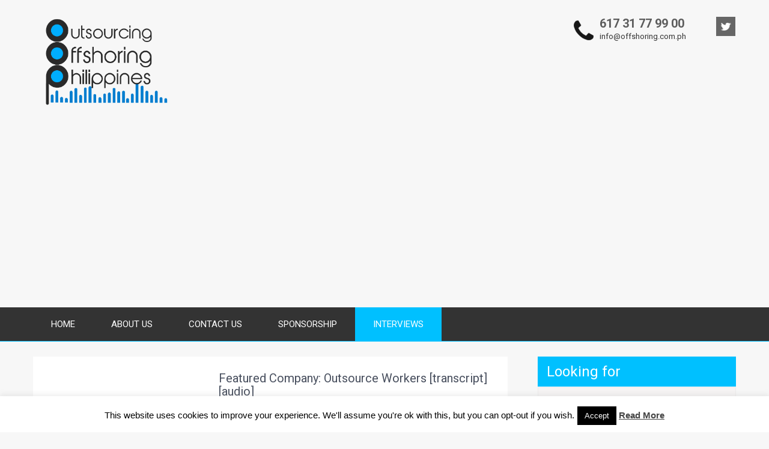

--- FILE ---
content_type: text/html; charset=UTF-8
request_url: https://offshoring.com.ph/interviews/page/9/
body_size: 14766
content:
<!DOCTYPE html>
<html lang="en-US">
<head>
<meta charset="UTF-8">
<meta name="viewport" content="width=device-width, initial-scale=1">
<link rel="profile" href="https://gmpg.org/xfn/11">
<link rel="pingback" href="https://offshoring.com.ph/xmlrpc.php">
<meta name='robots' content='index, follow, max-image-preview:large, max-snippet:-1, max-video-preview:-1' />
	<style>img:is([sizes="auto" i], [sizes^="auto," i]) { contain-intrinsic-size: 3000px 1500px }</style>
	
	<!-- This site is optimized with the Yoast SEO plugin v25.2 - https://yoast.com/wordpress/plugins/seo/ -->
	<title>INTERVIEWS | Page 9 of 11 | Outsourcing and Offshoring Philippines</title>
	<link rel="canonical" href="https://offshoring.com.ph/interviews/page/9/" />
	<link rel="prev" href="https://offshoring.com.ph/interviews/page/8/" />
	<link rel="next" href="https://offshoring.com.ph/interviews/page/10/" />
	<meta property="og:locale" content="en_US" />
	<meta property="og:type" content="article" />
	<meta property="og:title" content="INTERVIEWS | Page 9 of 11 | Outsourcing and Offshoring Philippines" />
	<meta property="og:url" content="https://offshoring.com.ph/interviews/" />
	<meta property="og:site_name" content="Outsourcing and Offshoring Philippines" />
	<meta name="twitter:card" content="summary_large_image" />
	<script type="application/ld+json" class="yoast-schema-graph">{"@context":"https://schema.org","@graph":[{"@type":["WebPage","CollectionPage"],"@id":"https://offshoring.com.ph/interviews/","url":"https://offshoring.com.ph/interviews/page/9/","name":"INTERVIEWS | Page 9 of 11 | Outsourcing and Offshoring Philippines","isPartOf":{"@id":"https://offshoring.com.ph/#website"},"datePublished":"2016-11-29T07:12:03+00:00","breadcrumb":{"@id":"https://offshoring.com.ph/interviews/page/9/#breadcrumb"},"inLanguage":"en-US"},{"@type":"BreadcrumbList","@id":"https://offshoring.com.ph/interviews/page/9/#breadcrumb","itemListElement":[{"@type":"ListItem","position":1,"name":"Home","item":"https://offshoring.com.ph/"},{"@type":"ListItem","position":2,"name":"INTERVIEWS"}]},{"@type":"WebSite","@id":"https://offshoring.com.ph/#website","url":"https://offshoring.com.ph/","name":"Outsourcing and Offshoring Philippines","description":"","publisher":{"@id":"https://offshoring.com.ph/#organization"},"potentialAction":[{"@type":"SearchAction","target":{"@type":"EntryPoint","urlTemplate":"https://offshoring.com.ph/?s={search_term_string}"},"query-input":{"@type":"PropertyValueSpecification","valueRequired":true,"valueName":"search_term_string"}}],"inLanguage":"en-US"},{"@type":"Organization","@id":"https://offshoring.com.ph/#organization","name":"Vertical Internet Media","url":"https://offshoring.com.ph/","logo":{"@type":"ImageObject","inLanguage":"en-US","@id":"https://offshoring.com.ph/#/schema/logo/image/","url":"https://offshoring.com.ph/wp-content/uploads/2016/11/VIM-Logo.jpg","contentUrl":"https://offshoring.com.ph/wp-content/uploads/2016/11/VIM-Logo.jpg","width":1592,"height":1572,"caption":"Vertical Internet Media"},"image":{"@id":"https://offshoring.com.ph/#/schema/logo/image/"}}]}</script>
	<!-- / Yoast SEO plugin. -->


<link rel='dns-prefetch' href='//platform-api.sharethis.com' />
<link rel='dns-prefetch' href='//fonts.googleapis.com' />
<link rel="alternate" type="application/rss+xml" title="Outsourcing and Offshoring Philippines &raquo; Feed" href="https://offshoring.com.ph/feed/" />
<link rel="alternate" type="application/rss+xml" title="Outsourcing and Offshoring Philippines &raquo; Comments Feed" href="https://offshoring.com.ph/comments/feed/" />
<script type="text/javascript">
/* <![CDATA[ */
window._wpemojiSettings = {"baseUrl":"https:\/\/s.w.org\/images\/core\/emoji\/16.0.1\/72x72\/","ext":".png","svgUrl":"https:\/\/s.w.org\/images\/core\/emoji\/16.0.1\/svg\/","svgExt":".svg","source":{"concatemoji":"https:\/\/offshoring.com.ph\/wp-includes\/js\/wp-emoji-release.min.js?ver=6.8.3"}};
/*! This file is auto-generated */
!function(s,n){var o,i,e;function c(e){try{var t={supportTests:e,timestamp:(new Date).valueOf()};sessionStorage.setItem(o,JSON.stringify(t))}catch(e){}}function p(e,t,n){e.clearRect(0,0,e.canvas.width,e.canvas.height),e.fillText(t,0,0);var t=new Uint32Array(e.getImageData(0,0,e.canvas.width,e.canvas.height).data),a=(e.clearRect(0,0,e.canvas.width,e.canvas.height),e.fillText(n,0,0),new Uint32Array(e.getImageData(0,0,e.canvas.width,e.canvas.height).data));return t.every(function(e,t){return e===a[t]})}function u(e,t){e.clearRect(0,0,e.canvas.width,e.canvas.height),e.fillText(t,0,0);for(var n=e.getImageData(16,16,1,1),a=0;a<n.data.length;a++)if(0!==n.data[a])return!1;return!0}function f(e,t,n,a){switch(t){case"flag":return n(e,"\ud83c\udff3\ufe0f\u200d\u26a7\ufe0f","\ud83c\udff3\ufe0f\u200b\u26a7\ufe0f")?!1:!n(e,"\ud83c\udde8\ud83c\uddf6","\ud83c\udde8\u200b\ud83c\uddf6")&&!n(e,"\ud83c\udff4\udb40\udc67\udb40\udc62\udb40\udc65\udb40\udc6e\udb40\udc67\udb40\udc7f","\ud83c\udff4\u200b\udb40\udc67\u200b\udb40\udc62\u200b\udb40\udc65\u200b\udb40\udc6e\u200b\udb40\udc67\u200b\udb40\udc7f");case"emoji":return!a(e,"\ud83e\udedf")}return!1}function g(e,t,n,a){var r="undefined"!=typeof WorkerGlobalScope&&self instanceof WorkerGlobalScope?new OffscreenCanvas(300,150):s.createElement("canvas"),o=r.getContext("2d",{willReadFrequently:!0}),i=(o.textBaseline="top",o.font="600 32px Arial",{});return e.forEach(function(e){i[e]=t(o,e,n,a)}),i}function t(e){var t=s.createElement("script");t.src=e,t.defer=!0,s.head.appendChild(t)}"undefined"!=typeof Promise&&(o="wpEmojiSettingsSupports",i=["flag","emoji"],n.supports={everything:!0,everythingExceptFlag:!0},e=new Promise(function(e){s.addEventListener("DOMContentLoaded",e,{once:!0})}),new Promise(function(t){var n=function(){try{var e=JSON.parse(sessionStorage.getItem(o));if("object"==typeof e&&"number"==typeof e.timestamp&&(new Date).valueOf()<e.timestamp+604800&&"object"==typeof e.supportTests)return e.supportTests}catch(e){}return null}();if(!n){if("undefined"!=typeof Worker&&"undefined"!=typeof OffscreenCanvas&&"undefined"!=typeof URL&&URL.createObjectURL&&"undefined"!=typeof Blob)try{var e="postMessage("+g.toString()+"("+[JSON.stringify(i),f.toString(),p.toString(),u.toString()].join(",")+"));",a=new Blob([e],{type:"text/javascript"}),r=new Worker(URL.createObjectURL(a),{name:"wpTestEmojiSupports"});return void(r.onmessage=function(e){c(n=e.data),r.terminate(),t(n)})}catch(e){}c(n=g(i,f,p,u))}t(n)}).then(function(e){for(var t in e)n.supports[t]=e[t],n.supports.everything=n.supports.everything&&n.supports[t],"flag"!==t&&(n.supports.everythingExceptFlag=n.supports.everythingExceptFlag&&n.supports[t]);n.supports.everythingExceptFlag=n.supports.everythingExceptFlag&&!n.supports.flag,n.DOMReady=!1,n.readyCallback=function(){n.DOMReady=!0}}).then(function(){return e}).then(function(){var e;n.supports.everything||(n.readyCallback(),(e=n.source||{}).concatemoji?t(e.concatemoji):e.wpemoji&&e.twemoji&&(t(e.twemoji),t(e.wpemoji)))}))}((window,document),window._wpemojiSettings);
/* ]]> */
</script>
<!-- offshoring.com.ph is managing ads with Advanced Ads 2.0.9 – https://wpadvancedads.com/ --><script id="offsh-ready">
			window.advanced_ads_ready=function(e,a){a=a||"complete";var d=function(e){return"interactive"===a?"loading"!==e:"complete"===e};d(document.readyState)?e():document.addEventListener("readystatechange",(function(a){d(a.target.readyState)&&e()}),{once:"interactive"===a})},window.advanced_ads_ready_queue=window.advanced_ads_ready_queue||[];		</script>
		<link rel='stylesheet' id='fttb-style-css' href='https://offshoring.com.ph/wp-content/plugins/float-to-top-button/css/float-to-top-button.min.css?ver=2.3.6' type='text/css' media='all' />
<link rel='stylesheet' id='premium-addons-css' href='https://offshoring.com.ph/wp-content/plugins/premium-addons-for-elementor/assets/frontend/min-css/premium-addons.min.css?ver=4.11.13' type='text/css' media='all' />
<style id='wp-emoji-styles-inline-css' type='text/css'>

	img.wp-smiley, img.emoji {
		display: inline !important;
		border: none !important;
		box-shadow: none !important;
		height: 1em !important;
		width: 1em !important;
		margin: 0 0.07em !important;
		vertical-align: -0.1em !important;
		background: none !important;
		padding: 0 !important;
	}
</style>
<link rel='stylesheet' id='contact-form-7-css' href='https://offshoring.com.ph/wp-content/plugins/contact-form-7/includes/css/styles.css?ver=6.0.6' type='text/css' media='all' />
<link rel='stylesheet' id='cookie-law-info-css' href='https://offshoring.com.ph/wp-content/plugins/cookie-law-info/legacy/public/css/cookie-law-info-public.css?ver=3.2.10' type='text/css' media='all' />
<link rel='stylesheet' id='cookie-law-info-gdpr-css' href='https://offshoring.com.ph/wp-content/plugins/cookie-law-info/legacy/public/css/cookie-law-info-gdpr.css?ver=3.2.10' type='text/css' media='all' />
<link rel='stylesheet' id='skt-strong-font-css' href='//fonts.googleapis.com/css?family=Roboto%3A300%2C400%2C600%2C700%2C800%2C900&#038;ver=6.8.3' type='text/css' media='all' />
<link rel='stylesheet' id='skt-strong-basic-style-css' href='https://offshoring.com.ph/wp-content/themes/skt-strong/style.css?ver=6.8.3' type='text/css' media='all' />
<link rel='stylesheet' id='nivo-slider-css' href='https://offshoring.com.ph/wp-content/themes/skt-strong/css/nivo-slider.css?ver=6.8.3' type='text/css' media='all' />
<link rel='stylesheet' id='skt-strong-main-style-css' href='https://offshoring.com.ph/wp-content/themes/skt-strong/css/responsive.css?ver=6.8.3' type='text/css' media='all' />
<link rel='stylesheet' id='skt-strong-base-style-css' href='https://offshoring.com.ph/wp-content/themes/skt-strong/css/style_base.css?ver=6.8.3' type='text/css' media='all' />
<link rel='stylesheet' id='elementor-frontend-css' href='https://offshoring.com.ph/wp-content/plugins/elementor/assets/css/frontend.min.css?ver=3.29.2' type='text/css' media='all' />
<link rel='stylesheet' id='eael-general-css' href='https://offshoring.com.ph/wp-content/plugins/essential-addons-for-elementor-lite/assets/front-end/css/view/general.min.css?ver=6.1.18' type='text/css' media='all' />
<script type="text/javascript" src="https://offshoring.com.ph/wp-includes/js/jquery/jquery.min.js?ver=3.7.1" id="jquery-core-js"></script>
<script type="text/javascript" src="https://offshoring.com.ph/wp-includes/js/jquery/jquery-migrate.min.js?ver=3.4.1" id="jquery-migrate-js"></script>
<script type="text/javascript" id="cookie-law-info-js-extra">
/* <![CDATA[ */
var Cli_Data = {"nn_cookie_ids":[],"cookielist":[],"non_necessary_cookies":[],"ccpaEnabled":"","ccpaRegionBased":"","ccpaBarEnabled":"","strictlyEnabled":["necessary","obligatoire"],"ccpaType":"gdpr","js_blocking":"","custom_integration":"","triggerDomRefresh":"","secure_cookies":""};
var cli_cookiebar_settings = {"animate_speed_hide":"500","animate_speed_show":"500","background":"#fff","border":"#444","border_on":"","button_1_button_colour":"#000","button_1_button_hover":"#000000","button_1_link_colour":"#fff","button_1_as_button":"1","button_1_new_win":"","button_2_button_colour":"#333","button_2_button_hover":"#292929","button_2_link_colour":"#444","button_2_as_button":"","button_2_hidebar":"1","button_3_button_colour":"#000","button_3_button_hover":"#000000","button_3_link_colour":"#fff","button_3_as_button":"1","button_3_new_win":"","button_4_button_colour":"#000","button_4_button_hover":"#000000","button_4_link_colour":"#fff","button_4_as_button":"1","button_7_button_colour":"#61a229","button_7_button_hover":"#4e8221","button_7_link_colour":"#fff","button_7_as_button":"1","button_7_new_win":"","font_family":"inherit","header_fix":"","notify_animate_hide":"1","notify_animate_show":"","notify_div_id":"#cookie-law-info-bar","notify_position_horizontal":"right","notify_position_vertical":"bottom","scroll_close":"","scroll_close_reload":"","accept_close_reload":"","reject_close_reload":"","showagain_tab":"1","showagain_background":"#fff","showagain_border":"#000","showagain_div_id":"#cookie-law-info-again","showagain_x_position":"100px","text":"#000","show_once_yn":"","show_once":"10000","logging_on":"","as_popup":"","popup_overlay":"1","bar_heading_text":"","cookie_bar_as":"banner","popup_showagain_position":"bottom-right","widget_position":"left"};
var log_object = {"ajax_url":"https:\/\/offshoring.com.ph\/wp-admin\/admin-ajax.php"};
/* ]]> */
</script>
<script type="text/javascript" src="https://offshoring.com.ph/wp-content/plugins/cookie-law-info/legacy/public/js/cookie-law-info-public.js?ver=3.2.10" id="cookie-law-info-js"></script>
<script type="text/javascript" src="https://offshoring.com.ph/wp-content/themes/skt-strong/js/jquery.nivo.slider.js?ver=6.8.3" id="jquery-nivo-js"></script>
<script type="text/javascript" src="https://offshoring.com.ph/wp-content/themes/skt-strong/js/custom.js?ver=6.8.3" id="skt-strong-custom-js-js"></script>
<script type="text/javascript" src="//platform-api.sharethis.com/js/sharethis.js#source=googleanalytics-wordpress#product=ga&amp;property=589d289d8c11380011ea8af8" id="googleanalytics-platform-sharethis-js"></script>
<link rel="https://api.w.org/" href="https://offshoring.com.ph/wp-json/" /><link rel="EditURI" type="application/rsd+xml" title="RSD" href="https://offshoring.com.ph/xmlrpc.php?rsd" />
<meta name="generator" content="WordPress 6.8.3" />
        	<style type="text/css"> 
					
					a, .blog_lists h2 a:hover,
					#sidebar ul li a:hover,
					.threebox:hover h3,
					.cols-3 ul li a:hover, .cols-3 ul li.current_page_item a,					
					.phone-no strong,					
					.left a:hover,
					.blog_lists h4 a:hover,
					.recent-post h6 a:hover,
					.postmeta a:hover,
					.recent-post .morebtn,
					.logo h1 span,
					.cols-3 .phone-no p span
					{ color:#00c0ff;}
					 
					
					.pagination .nav-links span.current, .pagination .nav-links a:hover,
					#commentform input#submit:hover,
					.slide_info .slide_more:hover,							
					.nivo-controlNav a.active,				
					h3.widget-title,	
					.nivo-directionNav a:hover,			
					.wpcf7 input[type='submit'],					
					.social-icons a:hover,
					a.ReadMore:hover,
					.threebox.box1 a.ReadMore:hover,
					input.search-submit,
					.sitenav ul li a:hover, .sitenav ul li.current_page_item a, .sitenav ul li.menu-item-has-children.hover, .sitenav ul li.current-menu-parent a.parent,
					.sitenav ul li ul,
					.header-social-icons a:hover,
					.threebox.box2
					{ background-color:#00c0ff !important;}					
					
						
					#menubar,
					h2.section-title::after,
					h2.section-title
					{ border-color:#00c0ff;}
					
			</style> 
<meta name="generator" content="Elementor 3.29.2; features: additional_custom_breakpoints, e_local_google_fonts; settings: css_print_method-external, google_font-enabled, font_display-auto">

<!-- Facebook Pixel Code -->
<script type='text/javascript'>
!function(f,b,e,v,n,t,s){if(f.fbq)return;n=f.fbq=function(){n.callMethod?
n.callMethod.apply(n,arguments):n.queue.push(arguments)};if(!f._fbq)f._fbq=n;
n.push=n;n.loaded=!0;n.version='2.0';n.queue=[];t=b.createElement(e);t.async=!0;
t.src=v;s=b.getElementsByTagName(e)[0];s.parentNode.insertBefore(t,s)}(window,
document,'script','https://connect.facebook.net/en_US/fbevents.js');
</script>
<!-- End Facebook Pixel Code -->
<script type='text/javascript'>
  fbq('init', '514832549043745', {}, {
    "agent": "wordpress-6.8.3-3.0.5"
});
</script><script type='text/javascript'>
  fbq('track', 'PageView', []);
</script>
<!-- Facebook Pixel Code -->
<noscript>
<img height="1" width="1" style="display:none" alt="fbpx"
src="https://www.facebook.com/tr?id=514832549043745&ev=PageView&noscript=1" />
</noscript>
<!-- End Facebook Pixel Code -->

<!-- Dynamic Widgets by QURL loaded - http://www.dynamic-widgets.com //-->
<script>
(function() {
	(function (i, s, o, g, r, a, m) {
		i['GoogleAnalyticsObject'] = r;
		i[r] = i[r] || function () {
				(i[r].q = i[r].q || []).push(arguments)
			}, i[r].l = 1 * new Date();
		a = s.createElement(o),
			m = s.getElementsByTagName(o)[0];
		a.async = 1;
		a.src = g;
		m.parentNode.insertBefore(a, m)
	})(window, document, 'script', 'https://google-analytics.com/analytics.js', 'ga');

	ga('create', 'UA-67610619-4', 'auto');
			ga('send', 'pageview');
	})();
</script>
			<style>
				.e-con.e-parent:nth-of-type(n+4):not(.e-lazyloaded):not(.e-no-lazyload),
				.e-con.e-parent:nth-of-type(n+4):not(.e-lazyloaded):not(.e-no-lazyload) * {
					background-image: none !important;
				}
				@media screen and (max-height: 1024px) {
					.e-con.e-parent:nth-of-type(n+3):not(.e-lazyloaded):not(.e-no-lazyload),
					.e-con.e-parent:nth-of-type(n+3):not(.e-lazyloaded):not(.e-no-lazyload) * {
						background-image: none !important;
					}
				}
				@media screen and (max-height: 640px) {
					.e-con.e-parent:nth-of-type(n+2):not(.e-lazyloaded):not(.e-no-lazyload),
					.e-con.e-parent:nth-of-type(n+2):not(.e-lazyloaded):not(.e-no-lazyload) * {
						background-image: none !important;
					}
				}
			</style>
				<style type="text/css">
		
	</style>
	<script data-ad-client="ca-pub-2177134716090648" async src="https://pagead2.googlesyndication.com/pagead/js/adsbygoogle.js"></script>

</head>
<body class="blog paged wp-custom-logo paged-9 wp-theme-skt-strong elementor-default elementor-kit-1387 aa-prefix-offsh-">
<div class="header">
  <div class="container">
   <div class="logo">  
      <a href="https://offshoring.com.ph/" class="custom-logo-link" rel="home"><img width="1462" height="954" src="https://offshoring.com.ph/wp-content/uploads/2017/07/offshoring-philippines-logo-image.png" class="custom-logo" alt="offshoring-philippines-logo-image" decoding="async" srcset="https://offshoring.com.ph/wp-content/uploads/2017/07/offshoring-philippines-logo-image.png 1462w, https://offshoring.com.ph/wp-content/uploads/2017/07/offshoring-philippines-logo-image-300x196.png 300w, https://offshoring.com.ph/wp-content/uploads/2017/07/offshoring-philippines-logo-image-768x501.png 768w, https://offshoring.com.ph/wp-content/uploads/2017/07/offshoring-philippines-logo-image-1024x668.png 1024w, https://offshoring.com.ph/wp-content/uploads/2017/07/offshoring-philippines-logo-image-153x100.png 153w" sizes="(max-width: 1462px) 100vw, 1462px" /></a>   
      <a href="https://offshoring.com.ph/">
		<h1>Outsourcing and Offshoring Philippines</h1>
        <p></p>      
      </a>    
   </div><!-- logo -->
    
    
<div class="widget-right">
  
	
    
         
          <div class="hdrinfo">
          <div class="hdrinfo-left"><img style="margin:0 5px -1px 0;" src="https://offshoring.com.ph/wp-content/themes/skt-strong/images/icon-phone.png" alt="" /></div> 
          <div class="hdrinfo-right"><strong>617 31 77 99 00</strong>
                       <a href="/cdn-cgi/l/email-protection#0c65626a634c636a6a7f64637e65626b226f6361227c64">
			    <span class="__cf_email__" data-cfemail="96fff8f0f9d6f9f0f0e5fef9e4fff8f1b8f5f9fbb8e6fe">[email&#160;protected]</span>             </a>	
		   
          </div>
          <div class="clear"></div>
          </div>
          
                    
       <div class="header-social-icons">        
		       
        
                <a title="twitter" class="tw" target="_blank" href="https://twitter.com/offshoringph"></a>
             
        
                
        
                           
      </div> 
            
      <div class="clear"></div>           
    	
</div><!--.widget-right-->
 <div class="clear"></div>
         
  </div> <!-- container -->
  
  <div id="menubar">
    <div class="container menuwrapper">
         <div class="toggle"><a class="toggleMenu" href="#">Menu</a></div> 
        <div class="sitenav">
          <div class="menu-menu-1-container"><ul id="menu-menu-1" class="menu"><li id="menu-item-17" class="menu-item menu-item-type-post_type menu-item-object-page menu-item-home menu-item-17"><a href="https://offshoring.com.ph/">HOME</a></li>
<li id="menu-item-15" class="menu-item menu-item-type-post_type menu-item-object-page menu-item-has-children menu-item-15"><a href="https://offshoring.com.ph/about-us/">ABOUT US</a>
<ul class="sub-menu">
	<li id="menu-item-948" class="menu-item menu-item-type-post_type menu-item-object-page menu-item-948"><a href="https://offshoring.com.ph/privacy-policy/">PRIVACY POLICY</a></li>
</ul>
</li>
<li id="menu-item-16" class="menu-item menu-item-type-post_type menu-item-object-page menu-item-16"><a href="https://offshoring.com.ph/contact-us/">CONTACT US</a></li>
<li id="menu-item-20" class="menu-item menu-item-type-post_type menu-item-object-page menu-item-20"><a href="https://offshoring.com.ph/sponsorship/">SPONSORSHIP</a></li>
<li id="menu-item-85" class="menu-item menu-item-type-post_type menu-item-object-page current-menu-item page_item page-item-83 current_page_item current_page_parent menu-item-85"><a href="https://offshoring.com.ph/interviews/" aria-current="page">INTERVIEWS</a></li>
</ul></div>         
        </div><!-- .sitenav--> 
        <div class="clear"></div> 
      </div> <!-- container -->    
   </div> <!-- #menubar -->    
  
</div><!--.header -->
<div class="container">
     <div class="page_content">
        <section class="site-main">
        	 <div class="blog-post">
					 <div class="blog_lists">
    <article id="post-507" class="post-507 post type-post status-publish format-standard has-post-thumbnail hentry category-outsource-workers">
    
		        <div class="post-thumb"><a href="https://offshoring.com.ph/oop-outsourceworkers/"><img width="400" height="310" src="https://offshoring.com.ph/wp-content/uploads/2017/06/OutsourceWorkers.png" class="attachment-post-thumbnail size-post-thumbnail wp-post-image" alt="" decoding="async" srcset="https://offshoring.com.ph/wp-content/uploads/2017/06/OutsourceWorkers.png 400w, https://offshoring.com.ph/wp-content/uploads/2017/06/OutsourceWorkers-300x233.png 300w, https://offshoring.com.ph/wp-content/uploads/2017/06/OutsourceWorkers-129x100.png 129w" sizes="(max-width: 400px) 100vw, 400px" /></a></div>
          
        <header class="entry-header">           
            <h4><a href="https://offshoring.com.ph/oop-outsourceworkers/" rel="bookmark">Featured Company: Outsource Workers [transcript][audio]</a></h4>
                            <div class="postmeta">
                    <div class="post-date">June 27, 2017</div><!-- post-date -->
                    <div class="post-comment"> &nbsp;|&nbsp; <a href="https://offshoring.com.ph/oop-outsourceworkers/#respond">No Comments</a></div>
                    <div class="post-categories"> &nbsp;|&nbsp; <a href="https://offshoring.com.ph/category/outsource-workers/" rel="category tag">Outsource Workers</a></div>                  
                </div><!-- postmeta -->
                    </header><!-- .entry-header -->
    
                <div class="entry-summary">
           	<p>Guest: Brett Russo Presenter: Henry Acosta Guest Bio: Brett Russo is a licensed Real Estate Agent on the Gold Coast with over 15 years experience and have an outsourcing company based in the Philippines specialising in providing trained Virtual Assistants for Real Estate Agents and Agencies. Segment overview: Outsource Workers [&hellip;]</p>
           <a class="ReadMore" href="https://offshoring.com.ph/oop-outsourceworkers/">Read More &rarr;</a>
        </div><!-- .entry-summary -->
                <div class="clear"></div>
    </article><!-- #post-## -->
</div><!-- blog-post-repeat --> <div class="blog_lists">
    <article id="post-498" class="post-498 post type-post status-publish format-standard has-post-thumbnail hentry category-bureauserv-global-inc">
    
		        <div class="post-thumb"><a href="https://offshoring.com.ph/oop-bureauserv-global-inc/"><img width="400" height="310" src="https://offshoring.com.ph/wp-content/uploads/2017/06/Bureauserv.png" class="attachment-post-thumbnail size-post-thumbnail wp-post-image" alt="" decoding="async" srcset="https://offshoring.com.ph/wp-content/uploads/2017/06/Bureauserv.png 400w, https://offshoring.com.ph/wp-content/uploads/2017/06/Bureauserv-300x233.png 300w, https://offshoring.com.ph/wp-content/uploads/2017/06/Bureauserv-129x100.png 129w" sizes="(max-width: 400px) 100vw, 400px" /></a></div>
          
        <header class="entry-header">           
            <h4><a href="https://offshoring.com.ph/oop-bureauserv-global-inc/" rel="bookmark">Featured Company: Bureauserv Global Inc.[transcript][audio]</a></h4>
                            <div class="postmeta">
                    <div class="post-date"></div><!-- post-date -->
                    <div class="post-comment"> &nbsp;|&nbsp; <a href="https://offshoring.com.ph/oop-bureauserv-global-inc/#respond">No Comments</a></div>
                    <div class="post-categories"> &nbsp;|&nbsp; <a href="https://offshoring.com.ph/category/bureauserv-global-inc/" rel="category tag">Bureauserv Global Inc.</a></div>                  
                </div><!-- postmeta -->
                    </header><!-- .entry-header -->
    
                <div class="entry-summary">
           	<p>Guest: Steve Ashbee Presenter: Henry Acosta Guest Bio: Steve Ashbee, born in England in 1969, established a UK business in 1997 offering a team of spiritual counsellors delivering psychic and astrological predictions via telephone. In order to maintain the customer service lines through the night he then setup operations in [&hellip;]</p>
           <a class="ReadMore" href="https://offshoring.com.ph/oop-bureauserv-global-inc/">Read More &rarr;</a>
        </div><!-- .entry-summary -->
                <div class="clear"></div>
    </article><!-- #post-## -->
</div><!-- blog-post-repeat --> <div class="blog_lists">
    <article id="post-485" class="post-485 post type-post status-publish format-standard has-post-thumbnail hentry category-virtual-assistant-4-real-estate-investors">
    
		        <div class="post-thumb"><a href="https://offshoring.com.ph/oop-va4rei/"><img width="400" height="310" src="https://offshoring.com.ph/wp-content/uploads/2017/06/VA4REI.png" class="attachment-post-thumbnail size-post-thumbnail wp-post-image" alt="" decoding="async" srcset="https://offshoring.com.ph/wp-content/uploads/2017/06/VA4REI.png 400w, https://offshoring.com.ph/wp-content/uploads/2017/06/VA4REI-300x233.png 300w, https://offshoring.com.ph/wp-content/uploads/2017/06/VA4REI-129x100.png 129w" sizes="(max-width: 400px) 100vw, 400px" /></a></div>
          
        <header class="entry-header">           
            <h4><a href="https://offshoring.com.ph/oop-va4rei/" rel="bookmark">Featured Company: Virtual Assistant 4 Real Estate Investors [transcript][audio]</a></h4>
                            <div class="postmeta">
                    <div class="post-date">June 19, 2017</div><!-- post-date -->
                    <div class="post-comment"> &nbsp;|&nbsp; <a href="https://offshoring.com.ph/oop-va4rei/#respond">No Comments</a></div>
                    <div class="post-categories"> &nbsp;|&nbsp; <a href="https://offshoring.com.ph/category/virtual-assistant-4-real-estate-investors/" rel="category tag">Virtual Assistant 4 Real Estate Investors</a></div>                  
                </div><!-- postmeta -->
                    </header><!-- .entry-header -->
    
                <div class="entry-summary">
           	<p>Guest: Alex Garcia Presenter: Henry Acosta Guest Bio: Canecio Nick Mesias aka Alex Garcia is the CEO of Virtual Assistants 4 Real Estate Investors (VA4REI) and Virtual Assistants 4 Real Estate Agents (VA4REA) and the founder of VA Davao, a famous local group of Virtual Assistants and one of the [&hellip;]</p>
           <a class="ReadMore" href="https://offshoring.com.ph/oop-va4rei/">Read More &rarr;</a>
        </div><!-- .entry-summary -->
                <div class="clear"></div>
    </article><!-- #post-## -->
</div><!-- blog-post-repeat --> <div class="blog_lists">
    <article id="post-475" class="post-475 post type-post status-publish format-standard has-post-thumbnail hentry category-volenday">
    
		        <div class="post-thumb"><a href="https://offshoring.com.ph/oop-volenday/"><img width="400" height="310" src="https://offshoring.com.ph/wp-content/uploads/2017/06/Volenday2.png" class="attachment-post-thumbnail size-post-thumbnail wp-post-image" alt="" decoding="async" srcset="https://offshoring.com.ph/wp-content/uploads/2017/06/Volenday2.png 400w, https://offshoring.com.ph/wp-content/uploads/2017/06/Volenday2-300x233.png 300w, https://offshoring.com.ph/wp-content/uploads/2017/06/Volenday2-129x100.png 129w" sizes="(max-width: 400px) 100vw, 400px" /></a></div>
          
        <header class="entry-header">           
            <h4><a href="https://offshoring.com.ph/oop-volenday/" rel="bookmark">Featured Company: Volenday [transcript][audio]</a></h4>
                            <div class="postmeta">
                    <div class="post-date">June 15, 2017</div><!-- post-date -->
                    <div class="post-comment"> &nbsp;|&nbsp; <a href="https://offshoring.com.ph/oop-volenday/#respond">No Comments</a></div>
                    <div class="post-categories"> &nbsp;|&nbsp; <a href="https://offshoring.com.ph/category/volenday/" rel="category tag">Volenday</a></div>                  
                </div><!-- postmeta -->
                    </header><!-- .entry-header -->
    
                <div class="entry-summary">
           	<p>Guest: Julio Endara Presenter: Henry Acosta Guest Bio: Julio Endara is an end to end solutions provider that can play executive and hands on roles mixing expertise in business, operations, change management and technology to deliver quality results to clients. He has gained extensive business and cultural exposure while carrying [&hellip;]</p>
           <a class="ReadMore" href="https://offshoring.com.ph/oop-volenday/">Read More &rarr;</a>
        </div><!-- .entry-summary -->
                <div class="clear"></div>
    </article><!-- #post-## -->
</div><!-- blog-post-repeat --> <div class="blog_lists">
    <article id="post-456" class="post-456 post type-post status-publish format-standard has-post-thumbnail hentry category-puzzlebox-bpo-inc">
    
		        <div class="post-thumb"><a href="https://offshoring.com.ph/oop-puzzleboxbpo/"><img width="400" height="310" src="https://offshoring.com.ph/wp-content/uploads/2017/06/PuzzleBox.png" class="attachment-post-thumbnail size-post-thumbnail wp-post-image" alt="" decoding="async" srcset="https://offshoring.com.ph/wp-content/uploads/2017/06/PuzzleBox.png 400w, https://offshoring.com.ph/wp-content/uploads/2017/06/PuzzleBox-300x233.png 300w, https://offshoring.com.ph/wp-content/uploads/2017/06/PuzzleBox-129x100.png 129w" sizes="(max-width: 400px) 100vw, 400px" /></a></div>
          
        <header class="entry-header">           
            <h4><a href="https://offshoring.com.ph/oop-puzzleboxbpo/" rel="bookmark">Featured Company: PuzzleBox BPO Inc. [transcript][audio]</a></h4>
                            <div class="postmeta">
                    <div class="post-date"></div><!-- post-date -->
                    <div class="post-comment"> &nbsp;|&nbsp; <a href="https://offshoring.com.ph/oop-puzzleboxbpo/#respond">No Comments</a></div>
                    <div class="post-categories"> &nbsp;|&nbsp; <a href="https://offshoring.com.ph/category/puzzlebox-bpo-inc/" rel="category tag">Puzzlebox BPO Inc.</a></div>                  
                </div><!-- postmeta -->
                    </header><!-- .entry-header -->
    
                <div class="entry-summary">
           	<p>Guest: Apple Esplana-Manansala Presenter: Henry Acosta Guest Bio: Apple co-founded and manages PuzzleBox BPO, Inc. along with her husband who leads the company as its President and CTO. She brings 12-year experience in Marketing and Business Development which she gathered from retail giants and a few business start ups in [&hellip;]</p>
           <a class="ReadMore" href="https://offshoring.com.ph/oop-puzzleboxbpo/">Read More &rarr;</a>
        </div><!-- .entry-summary -->
                <div class="clear"></div>
    </article><!-- #post-## -->
</div><!-- blog-post-repeat --> <div class="blog_lists">
    <article id="post-434" class="post-434 post type-post status-publish format-standard has-post-thumbnail hentry category-aptus-global-solutions">
    
		        <div class="post-thumb"><a href="https://offshoring.com.ph/outsourcing-offshoring-bpo-aptus-global-solutions/"><img width="400" height="310" src="https://offshoring.com.ph/wp-content/uploads/2017/06/APTUS.png" class="attachment-post-thumbnail size-post-thumbnail wp-post-image" alt="" decoding="async" srcset="https://offshoring.com.ph/wp-content/uploads/2017/06/APTUS.png 400w, https://offshoring.com.ph/wp-content/uploads/2017/06/APTUS-300x233.png 300w, https://offshoring.com.ph/wp-content/uploads/2017/06/APTUS-129x100.png 129w" sizes="(max-width: 400px) 100vw, 400px" /></a></div>
          
        <header class="entry-header">           
            <h4><a href="https://offshoring.com.ph/outsourcing-offshoring-bpo-aptus-global-solutions/" rel="bookmark">Featured Company: Aptus Global Solutions [transcript][audio]</a></h4>
                            <div class="postmeta">
                    <div class="post-date">June 5, 2017</div><!-- post-date -->
                    <div class="post-comment"> &nbsp;|&nbsp; <a href="https://offshoring.com.ph/outsourcing-offshoring-bpo-aptus-global-solutions/#respond">No Comments</a></div>
                    <div class="post-categories"> &nbsp;|&nbsp; <a href="https://offshoring.com.ph/category/aptus-global-solutions/" rel="category tag">Aptus Global Solutions</a></div>                  
                </div><!-- postmeta -->
                    </header><!-- .entry-header -->
    
                <div class="entry-summary">
           	<p>Guest: Joe Mojica   Presenter: Henry Acosta Guest Bio: Jun Mojica is a 17-year veteran in the BPO industry, who had worked with some of the leading BPO organizations servicing Fortune 500 companies. He had held every imaginable role from frontline customer service representative to Vice-President, working for various verticals [&hellip;]</p>
           <a class="ReadMore" href="https://offshoring.com.ph/outsourcing-offshoring-bpo-aptus-global-solutions/">Read More &rarr;</a>
        </div><!-- .entry-summary -->
                <div class="clear"></div>
    </article><!-- #post-## -->
</div><!-- blog-post-repeat --> <div class="blog_lists">
    <article id="post-418" class="post-418 post type-post status-publish format-standard has-post-thumbnail hentry category-eternus-global-outsourcing">
    
		        <div class="post-thumb"><a href="https://offshoring.com.ph/outsourcing-offshoring-philippines-bpo-eternus-global-outsourcing/"><img width="400" height="310" src="https://offshoring.com.ph/wp-content/uploads/2017/06/Eternus-Global.png" class="attachment-post-thumbnail size-post-thumbnail wp-post-image" alt="" decoding="async" srcset="https://offshoring.com.ph/wp-content/uploads/2017/06/Eternus-Global.png 400w, https://offshoring.com.ph/wp-content/uploads/2017/06/Eternus-Global-300x233.png 300w, https://offshoring.com.ph/wp-content/uploads/2017/06/Eternus-Global-129x100.png 129w" sizes="(max-width: 400px) 100vw, 400px" /></a></div>
          
        <header class="entry-header">           
            <h4><a href="https://offshoring.com.ph/outsourcing-offshoring-philippines-bpo-eternus-global-outsourcing/" rel="bookmark">Featured Company: Eternus Global Outsourcing  [Interview] [Transcript]</a></h4>
                            <div class="postmeta">
                    <div class="post-date">June 1, 2017</div><!-- post-date -->
                    <div class="post-comment"> &nbsp;|&nbsp; <a href="https://offshoring.com.ph/outsourcing-offshoring-philippines-bpo-eternus-global-outsourcing/#respond">No Comments</a></div>
                    <div class="post-categories"> &nbsp;|&nbsp; <a href="https://offshoring.com.ph/category/eternus-global-outsourcing/" rel="category tag">Eternus Global Outsourcing</a></div>                  
                </div><!-- postmeta -->
                    </header><!-- .entry-header -->
    
                <div class="entry-summary">
           	<p>Guests: Dr. Marie Gabrielle Laguna-Bedia and Lakshmanan Mariyappan Presenter: Henry Acosta Guest Bio: Dr. Marie Gabrielle Laguna-Bedia is the Managing Director of Eternus Global Outsourcing. She is a board-certified internist, a pharmacologist-researcher and an experienced entrepreneur. She has worked for more than a hundred businesses around the world for content writing, SEO, [&hellip;]</p>
           <a class="ReadMore" href="https://offshoring.com.ph/outsourcing-offshoring-philippines-bpo-eternus-global-outsourcing/">Read More &rarr;</a>
        </div><!-- .entry-summary -->
                <div class="clear"></div>
    </article><!-- #post-## -->
</div><!-- blog-post-repeat --> <div class="blog_lists">
    <article id="post-397" class="post-397 post type-post status-publish format-standard has-post-thumbnail hentry category-phil-exeq-search-solutions">
    
		        <div class="post-thumb"><a href="https://offshoring.com.ph/outsourcing-offshoring-philippines-philexeq-search-solutions/"><img width="400" height="310" src="https://offshoring.com.ph/wp-content/uploads/2017/05/PhilExeq.png" class="attachment-post-thumbnail size-post-thumbnail wp-post-image" alt="" decoding="async" srcset="https://offshoring.com.ph/wp-content/uploads/2017/05/PhilExeq.png 400w, https://offshoring.com.ph/wp-content/uploads/2017/05/PhilExeq-300x233.png 300w, https://offshoring.com.ph/wp-content/uploads/2017/05/PhilExeq-129x100.png 129w" sizes="(max-width: 400px) 100vw, 400px" /></a></div>
          
        <header class="entry-header">           
            <h4><a href="https://offshoring.com.ph/outsourcing-offshoring-philippines-philexeq-search-solutions/" rel="bookmark">Featured Company: Phil.Exeq Search Solutions [Interview][Transcript]</a></h4>
                            <div class="postmeta">
                    <div class="post-date">May 31, 2017</div><!-- post-date -->
                    <div class="post-comment"> &nbsp;|&nbsp; <a href="https://offshoring.com.ph/outsourcing-offshoring-philippines-philexeq-search-solutions/#respond">No Comments</a></div>
                    <div class="post-categories"> &nbsp;|&nbsp; <a href="https://offshoring.com.ph/category/phil-exeq-search-solutions/" rel="category tag">Phil.Exeq Search Solutions</a></div>                  
                </div><!-- postmeta -->
                    </header><!-- .entry-header -->
    
                <div class="entry-summary">
           	<p>Guest: Stu Abancio Presenter: Henry Acosta Guest Bio: Stu is the all around guy of the start up Talent search firm, Phil.Exeq Search Solutions. They help out their business partners in by using strategic talent acquisition in looking for quality talents for our clients. Stu enjoys building relationships and connecting [&hellip;]</p>
           <a class="ReadMore" href="https://offshoring.com.ph/outsourcing-offshoring-philippines-philexeq-search-solutions/">Read More &rarr;</a>
        </div><!-- .entry-summary -->
                <div class="clear"></div>
    </article><!-- #post-## -->
</div><!-- blog-post-repeat --> <div class="blog_lists">
    <article id="post-376" class="post-376 post type-post status-publish format-standard has-post-thumbnail hentry category-open-look-business-solutions">
    
		        <div class="post-thumb"><a href="https://offshoring.com.ph/outsourcing-offshoring-philippines-open-look-business-solutions/"><img width="400" height="310" src="https://offshoring.com.ph/wp-content/uploads/2017/05/Open-Look.png" class="attachment-post-thumbnail size-post-thumbnail wp-post-image" alt="" decoding="async" srcset="https://offshoring.com.ph/wp-content/uploads/2017/05/Open-Look.png 400w, https://offshoring.com.ph/wp-content/uploads/2017/05/Open-Look-300x233.png 300w, https://offshoring.com.ph/wp-content/uploads/2017/05/Open-Look-129x100.png 129w" sizes="(max-width: 400px) 100vw, 400px" /></a></div>
          
        <header class="entry-header">           
            <h4><a href="https://offshoring.com.ph/outsourcing-offshoring-philippines-open-look-business-solutions/" rel="bookmark">Featured Company: Open Look Business Solutions [transcript][audio]</a></h4>
                            <div class="postmeta">
                    <div class="post-date">May 29, 2017</div><!-- post-date -->
                    <div class="post-comment"> &nbsp;|&nbsp; <a href="https://offshoring.com.ph/outsourcing-offshoring-philippines-open-look-business-solutions/#respond">No Comments</a></div>
                    <div class="post-categories"> &nbsp;|&nbsp; <a href="https://offshoring.com.ph/category/open-look-business-solutions/" rel="category tag">Open Look Business Solutions</a></div>                  
                </div><!-- postmeta -->
                    </header><!-- .entry-header -->
    
                <div class="entry-summary">
           	<p>Guest: Kevin Thompson Presenter: Henry Acosta Guest Bio: Kevin Thompson is the Director of Operations at Open Look Business Solutions. He started his career as a sales professional with an outstanding record of success in the niche publishing sector. He is originally from Southern California and began his career in [&hellip;]</p>
           <a class="ReadMore" href="https://offshoring.com.ph/outsourcing-offshoring-philippines-open-look-business-solutions/">Read More &rarr;</a>
        </div><!-- .entry-summary -->
                <div class="clear"></div>
    </article><!-- #post-## -->
</div><!-- blog-post-repeat --> <div class="blog_lists">
    <article id="post-365" class="post-365 post type-post status-publish format-standard has-post-thumbnail hentry category-optibpo">
    
		        <div class="post-thumb"><a href="https://offshoring.com.ph/outsourcing-offshoring-philippines-bpo-optibpo/"><img width="400" height="310" src="https://offshoring.com.ph/wp-content/uploads/2017/05/OPTIBPO.png" class="attachment-post-thumbnail size-post-thumbnail wp-post-image" alt="" decoding="async" srcset="https://offshoring.com.ph/wp-content/uploads/2017/05/OPTIBPO.png 400w, https://offshoring.com.ph/wp-content/uploads/2017/05/OPTIBPO-300x233.png 300w, https://offshoring.com.ph/wp-content/uploads/2017/05/OPTIBPO-129x100.png 129w" sizes="(max-width: 400px) 100vw, 400px" /></a></div>
          
        <header class="entry-header">           
            <h4><a href="https://offshoring.com.ph/outsourcing-offshoring-philippines-bpo-optibpo/" rel="bookmark">Featured Company: optiBPO [Interview][Transcript]</a></h4>
                            <div class="postmeta">
                    <div class="post-date">May 11, 2017</div><!-- post-date -->
                    <div class="post-comment"> &nbsp;|&nbsp; <a href="https://offshoring.com.ph/outsourcing-offshoring-philippines-bpo-optibpo/#respond">No Comments</a></div>
                    <div class="post-categories"> &nbsp;|&nbsp; <a href="https://offshoring.com.ph/category/optibpo/" rel="category tag">optiBPO</a></div>                  
                </div><!-- postmeta -->
                    </header><!-- .entry-header -->
    
                <div class="entry-summary">
           	<p>Guest: Jamie McBrien Presenter: Henry Acosta Guest Bio: Jamie McBrien is a Director at optiBPO, who assists companies set up dedicated offshore operations in the Philippines. They also have offices in Sydney and London. He is also a Director of optim2, which provides consulting services to CFOs on optimising the [&hellip;]</p>
           <a class="ReadMore" href="https://offshoring.com.ph/outsourcing-offshoring-philippines-bpo-optibpo/">Read More &rarr;</a>
        </div><!-- .entry-summary -->
                <div class="clear"></div>
    </article><!-- #post-## -->
</div><!-- blog-post-repeat -->
	<nav class="navigation pagination" aria-label="Posts pagination">
		<h2 class="screen-reader-text">Posts pagination</h2>
		<div class="nav-links"><a class="prev page-numbers" href="https://offshoring.com.ph/interviews/page/8/">Previous</a>
<a class="page-numbers" href="https://offshoring.com.ph/interviews/">1</a>
<span class="page-numbers dots">&hellip;</span>
<a class="page-numbers" href="https://offshoring.com.ph/interviews/page/8/">8</a>
<span aria-current="page" class="page-numbers current">9</span>
<a class="page-numbers" href="https://offshoring.com.ph/interviews/page/10/">10</a>
<a class="page-numbers" href="https://offshoring.com.ph/interviews/page/11/">11</a>
<a class="next page-numbers" href="https://offshoring.com.ph/interviews/page/10/">Next</a></div>
	</nav>                    </div><!-- blog-post -->
             </section>
      
        <div id="sidebar">    
    <h3 class="widget-title">Looking for</h3><aside id="%1$s" class="widget %2$s"><form role="search" method="get" class="search-form" action="https://offshoring.com.ph/">
	<label>
		<input type="search" class="search-field" placeholder="Search..." value="" name="s">
	</label>
	<input type="submit" class="search-submit" value="Search">
</form>
</aside>
		
		<h3 class="widget-title">Recent Interviews</h3><aside id="%1$s" class="widget %2$s">
		<ul>
											<li>
					<a href="https://offshoring.com.ph/offshore-staffing-eor-filipino-talent-24hrpo/">Offshore Staffing Made Simple: HR Outsourcing, EOR, and Scaling with Filipino Talent</a>
									</li>
											<li>
					<a href="https://offshoring.com.ph/ab-business-support-services-smart-offshore-staffing/">How AB Business Support Services Helps Companies Scale Through Smart Offshore Staffing</a>
									</li>
											<li>
					<a href="https://offshoring.com.ph/daniel-breese-asw-global-bpo/">What Great Teams Teach Us: Daniel Breese on Culture, Connection, and Growth at ASW Global</a>
									</li>
											<li>
					<a href="https://offshoring.com.ph/kris-buckham-cooee-inc-and-redefining-offshoring/">Building Connections Across Borders: Kris Buckham on Leading Cooee Inc. and Redefining Offshoring</a>
									</li>
					</ul>

		</aside>	
</div><!-- sidebar -->     
        <div class="clear"></div>
    </div><!-- site-aligner -->
</div><!-- content -->
<div id="footer-wrapper">
		    	<div class="container footer">
             <div class="cols-3 widget-column-1">  
             
                              <h5>Listen to us from Tunein</h5>             
			                  
                                <p><iframe src="https://tunein.com/embed/player/p959867/" style="width:100%;height:350px;" scrolling="no" frameborder="no"></iframe></p>
			                      
         
            </div><!--end .widget-column-1-->                  
			    
                      
               <div class="cols-3 widget-column-2">  
               
                                <h5>Recent Interviews</h5>            
			    
              
                                                          <div class="recent-post">
                            <div class="footerthumb"><a href="https://offshoring.com.ph/offshore-staffing-eor-filipino-talent-24hrpo/"><img width="1280" height="720" src="https://offshoring.com.ph/wp-content/uploads/2026/01/SID-7055-Thumbnail.jpg" class="attachment-post-thumbnail size-post-thumbnail wp-post-image" alt="24HRPO" decoding="async" srcset="https://offshoring.com.ph/wp-content/uploads/2026/01/SID-7055-Thumbnail.jpg 1280w, https://offshoring.com.ph/wp-content/uploads/2026/01/SID-7055-Thumbnail-300x169.jpg 300w, https://offshoring.com.ph/wp-content/uploads/2026/01/SID-7055-Thumbnail-1024x576.jpg 1024w, https://offshoring.com.ph/wp-content/uploads/2026/01/SID-7055-Thumbnail-768x432.jpg 768w, https://offshoring.com.ph/wp-content/uploads/2026/01/SID-7055-Thumbnail-178x100.jpg 178w" sizes="(max-width: 1280px) 100vw, 1280px" /></a></div>                           	
                            <p><p>Beyond Borders Podcast Episode 052: Overview In this episode, we’re joined by Adrian Gerard C. Agoncillo, Vice President at 24-Hour HR Process Outsourcing (24HRPO), who brings more than two decades of experience across BPO, recruitment, and HR operations. Adrian shares his career journey—from his early days in the BPO industry [&hellip;]</p>
</p> 
                            <a class="morebtn" href="https://offshoring.com.ph/offshore-staffing-eor-filipino-talent-24hrpo/">Read More..</a>                                              
                        </div>
                                            <div class="recent-post">
                            <div class="footerthumb"><a href="https://offshoring.com.ph/ab-business-support-services-smart-offshore-staffing/"><img width="1280" height="720" src="https://offshoring.com.ph/wp-content/uploads/2025/11/SID-7054-Thumbnail.jpg" class="attachment-post-thumbnail size-post-thumbnail wp-post-image" alt="" decoding="async" srcset="https://offshoring.com.ph/wp-content/uploads/2025/11/SID-7054-Thumbnail.jpg 1280w, https://offshoring.com.ph/wp-content/uploads/2025/11/SID-7054-Thumbnail-300x169.jpg 300w, https://offshoring.com.ph/wp-content/uploads/2025/11/SID-7054-Thumbnail-1024x576.jpg 1024w, https://offshoring.com.ph/wp-content/uploads/2025/11/SID-7054-Thumbnail-768x432.jpg 768w, https://offshoring.com.ph/wp-content/uploads/2025/11/SID-7054-Thumbnail-178x100.jpg 178w" sizes="(max-width: 1280px) 100vw, 1280px" /></a></div>                           	
                            <p><p>Beyond Borders Podcast Episode 051: Overview This episode features Andrealiz Uy, CEO of AB Business Support Services, an SEC-registered offshore staffing and process optimization firm based in the Philippines. With 15+ years in operations leadership across customer service, finance, order management, and global service delivery, Andi shares how she transformed [&hellip;]</p>
</p> 
                            <a class="morebtn" href="https://offshoring.com.ph/ab-business-support-services-smart-offshore-staffing/">Read More..</a>                                              
                        </div>
                                                            
				
              </div><!--end .widget-column-3-->
                
             <div class="cols-3 widget-column-3">  
                             
                               <h5>Contact Info</h5>              
			                                
                               <div class="siteaddress">
				   Level 3, BPO Tower 4, SM Clark, Angeles City, Pampanga, Philippines.                </div>             
			    
               
             <div class="phone-no">	  
                              <p><span>Phone:</span> 617 31 77 99 00</p>             
			     
               
                              <p><span>Email:</span>
               <a href="/cdn-cgi/l/email-protection#2c45424a436c434a4a5f44435e45424b024f4341025c44"><span class="__cf_email__" data-cfemail="721b1c141d321d1414011a1d001b1c155c111d1f5c021a">[email&#160;protected]</span></a>	</p>		
			   
              
               
                             <p><span>Website:</span>
               <a href="https://offshoring.com.ph/">https://offshoring.com.ph/</a></p>              
			              
                        
              
          </div>
            
          </div><!--end .widget-column-4-->
                
                
            <div class="clear"></div>
        </div><!--end .container--> 
                 <div class="copyright-wrapper">
        	<div class="container">
           		 <div class="copyright-txt">&nbsp;</div>
            	 <div class="design-by"><a target="_blank" href="https://www.sktthemes.net/shop/free-corporate-wordpress-theme/" rel="nofollow"></a></div>
                 <div class="clear"></div>
            </div>           
        </div>
               
    </div><!--end .footer-wrapper-->
<script data-cfasync="false" src="/cdn-cgi/scripts/5c5dd728/cloudflare-static/email-decode.min.js"></script><script type="speculationrules">
{"prefetch":[{"source":"document","where":{"and":[{"href_matches":"\/*"},{"not":{"href_matches":["\/wp-*.php","\/wp-admin\/*","\/wp-content\/uploads\/*","\/wp-content\/*","\/wp-content\/plugins\/*","\/wp-content\/themes\/skt-strong\/*","\/*\\?(.+)"]}},{"not":{"selector_matches":"a[rel~=\"nofollow\"]"}},{"not":{"selector_matches":".no-prefetch, .no-prefetch a"}}]},"eagerness":"conservative"}]}
</script>
<!--googleoff: all--><div id="cookie-law-info-bar" data-nosnippet="true"><span>This website uses cookies to improve your experience. We'll assume you're ok with this, but you can opt-out if you wish.<a role='button' data-cli_action="accept" id="cookie_action_close_header" class="medium cli-plugin-button cli-plugin-main-button cookie_action_close_header cli_action_button wt-cli-accept-btn">Accept</a> <a href="https://offshoring.com.ph" id="CONSTANT_OPEN_URL" target="_blank" class="cli-plugin-main-link">Read More</a></span></div><div id="cookie-law-info-again" data-nosnippet="true"><span id="cookie_hdr_showagain">Privacy &amp; Cookies Policy</span></div><div class="cli-modal" data-nosnippet="true" id="cliSettingsPopup" tabindex="-1" role="dialog" aria-labelledby="cliSettingsPopup" aria-hidden="true">
  <div class="cli-modal-dialog" role="document">
	<div class="cli-modal-content cli-bar-popup">
		  <button type="button" class="cli-modal-close" id="cliModalClose">
			<svg class="" viewBox="0 0 24 24"><path d="M19 6.41l-1.41-1.41-5.59 5.59-5.59-5.59-1.41 1.41 5.59 5.59-5.59 5.59 1.41 1.41 5.59-5.59 5.59 5.59 1.41-1.41-5.59-5.59z"></path><path d="M0 0h24v24h-24z" fill="none"></path></svg>
			<span class="wt-cli-sr-only">Close</span>
		  </button>
		  <div class="cli-modal-body">
			<div class="cli-container-fluid cli-tab-container">
	<div class="cli-row">
		<div class="cli-col-12 cli-align-items-stretch cli-px-0">
			<div class="cli-privacy-overview">
				<h4>Privacy Overview</h4>				<div class="cli-privacy-content">
					<div class="cli-privacy-content-text">This website uses cookies to improve your experience while you navigate through the website. Out of these, the cookies that are categorized as necessary are stored on your browser as they are essential for the working of basic functionalities of the website. We also use third-party cookies that help us analyze and understand how you use this website. These cookies will be stored in your browser only with your consent. You also have the option to opt-out of these cookies. But opting out of some of these cookies may affect your browsing experience.</div>
				</div>
				<a class="cli-privacy-readmore" aria-label="Show more" role="button" data-readmore-text="Show more" data-readless-text="Show less"></a>			</div>
		</div>
		<div class="cli-col-12 cli-align-items-stretch cli-px-0 cli-tab-section-container">
												<div class="cli-tab-section">
						<div class="cli-tab-header">
							<a role="button" tabindex="0" class="cli-nav-link cli-settings-mobile" data-target="necessary" data-toggle="cli-toggle-tab">
								Necessary							</a>
															<div class="wt-cli-necessary-checkbox">
									<input type="checkbox" class="cli-user-preference-checkbox"  id="wt-cli-checkbox-necessary" data-id="checkbox-necessary" checked="checked"  />
									<label class="form-check-label" for="wt-cli-checkbox-necessary">Necessary</label>
								</div>
								<span class="cli-necessary-caption">Always Enabled</span>
													</div>
						<div class="cli-tab-content">
							<div class="cli-tab-pane cli-fade" data-id="necessary">
								<div class="wt-cli-cookie-description">
									Necessary cookies are absolutely essential for the website to function properly. This category only includes cookies that ensures basic functionalities and security features of the website. These cookies do not store any personal information.								</div>
							</div>
						</div>
					</div>
																	<div class="cli-tab-section">
						<div class="cli-tab-header">
							<a role="button" tabindex="0" class="cli-nav-link cli-settings-mobile" data-target="non-necessary" data-toggle="cli-toggle-tab">
								Non-necessary							</a>
															<div class="cli-switch">
									<input type="checkbox" id="wt-cli-checkbox-non-necessary" class="cli-user-preference-checkbox"  data-id="checkbox-non-necessary" checked='checked' />
									<label for="wt-cli-checkbox-non-necessary" class="cli-slider" data-cli-enable="Enabled" data-cli-disable="Disabled"><span class="wt-cli-sr-only">Non-necessary</span></label>
								</div>
													</div>
						<div class="cli-tab-content">
							<div class="cli-tab-pane cli-fade" data-id="non-necessary">
								<div class="wt-cli-cookie-description">
									Any cookies that may not be particularly necessary for the website to function and is used specifically to collect user personal data via analytics, ads, other embedded contents are termed as non-necessary cookies. It is mandatory to procure user consent prior to running these cookies on your website.								</div>
							</div>
						</div>
					</div>
										</div>
	</div>
</div>
		  </div>
		  <div class="cli-modal-footer">
			<div class="wt-cli-element cli-container-fluid cli-tab-container">
				<div class="cli-row">
					<div class="cli-col-12 cli-align-items-stretch cli-px-0">
						<div class="cli-tab-footer wt-cli-privacy-overview-actions">
						
															<a id="wt-cli-privacy-save-btn" role="button" tabindex="0" data-cli-action="accept" class="wt-cli-privacy-btn cli_setting_save_button wt-cli-privacy-accept-btn cli-btn">SAVE &amp; ACCEPT</a>
													</div>
						
					</div>
				</div>
			</div>
		</div>
	</div>
  </div>
</div>
<div class="cli-modal-backdrop cli-fade cli-settings-overlay"></div>
<div class="cli-modal-backdrop cli-fade cli-popupbar-overlay"></div>
<!--googleon: all--><!-- Float to Top Button v2.3.6 [10/21/2020] CAGE Web Design | Rolf van Gelder, Eindhoven, NL -->
<script>var hide_fttb = ''</script>
    <!-- Facebook Pixel Event Code -->
    <script type='text/javascript'>
        document.addEventListener( 'wpcf7mailsent', function( event ) {
        if( "fb_pxl_code" in event.detail.apiResponse){
          eval(event.detail.apiResponse.fb_pxl_code);
        }
      }, false );
    </script>
    <!-- End Facebook Pixel Event Code -->
    <div id='fb-pxl-ajax-code'></div>			<script>
				const lazyloadRunObserver = () => {
					const lazyloadBackgrounds = document.querySelectorAll( `.e-con.e-parent:not(.e-lazyloaded)` );
					const lazyloadBackgroundObserver = new IntersectionObserver( ( entries ) => {
						entries.forEach( ( entry ) => {
							if ( entry.isIntersecting ) {
								let lazyloadBackground = entry.target;
								if( lazyloadBackground ) {
									lazyloadBackground.classList.add( 'e-lazyloaded' );
								}
								lazyloadBackgroundObserver.unobserve( entry.target );
							}
						});
					}, { rootMargin: '200px 0px 200px 0px' } );
					lazyloadBackgrounds.forEach( ( lazyloadBackground ) => {
						lazyloadBackgroundObserver.observe( lazyloadBackground );
					} );
				};
				const events = [
					'DOMContentLoaded',
					'elementor/lazyload/observe',
				];
				events.forEach( ( event ) => {
					document.addEventListener( event, lazyloadRunObserver );
				} );
			</script>
			<script type="text/javascript" src="https://offshoring.com.ph/wp-content/plugins/float-to-top-button/js/jquery.scrollUp.min.js?ver=2.3.6" id="fttb-script-js"></script>
<script type="text/javascript" id="fttb-active-js-extra">
/* <![CDATA[ */
var fttb = {"topdistance":"300","topspeed":"300","animation":"fade","animationinspeed":"200","animationoutspeed":"200","scrolltext":"Top of Page","imgurl":"https:\/\/offshoring.com.ph\/wp-content\/plugins\/float-to-top-button\/images\/","arrow_img":"arrow001.png","arrow_img_url":"","position":"lowerright","spacing_horizontal":"20px","spacing_vertical":"20px","opacity_out":"75","opacity_over":"99","zindex":"2147483647"};
/* ]]> */
</script>
<script type="text/javascript" src="https://offshoring.com.ph/wp-content/plugins/float-to-top-button/js/float-to-top-button.min.js?ver=2.3.6" id="fttb-active-js"></script>
<script type="text/javascript" src="https://offshoring.com.ph/wp-includes/js/dist/hooks.min.js?ver=4d63a3d491d11ffd8ac6" id="wp-hooks-js"></script>
<script type="text/javascript" src="https://offshoring.com.ph/wp-includes/js/dist/i18n.min.js?ver=5e580eb46a90c2b997e6" id="wp-i18n-js"></script>
<script type="text/javascript" id="wp-i18n-js-after">
/* <![CDATA[ */
wp.i18n.setLocaleData( { 'text direction\u0004ltr': [ 'ltr' ] } );
/* ]]> */
</script>
<script type="text/javascript" src="https://offshoring.com.ph/wp-content/plugins/contact-form-7/includes/swv/js/index.js?ver=6.0.6" id="swv-js"></script>
<script type="text/javascript" id="contact-form-7-js-before">
/* <![CDATA[ */
var wpcf7 = {
    "api": {
        "root": "https:\/\/offshoring.com.ph\/wp-json\/",
        "namespace": "contact-form-7\/v1"
    }
};
/* ]]> */
</script>
<script type="text/javascript" src="https://offshoring.com.ph/wp-content/plugins/contact-form-7/includes/js/index.js?ver=6.0.6" id="contact-form-7-js"></script>
<script type="text/javascript" id="eael-general-js-extra">
/* <![CDATA[ */
var localize = {"ajaxurl":"https:\/\/offshoring.com.ph\/wp-admin\/admin-ajax.php","nonce":"122f494a7b","i18n":{"added":"Added ","compare":"Compare","loading":"Loading..."},"eael_translate_text":{"required_text":"is a required field","invalid_text":"Invalid","billing_text":"Billing","shipping_text":"Shipping","fg_mfp_counter_text":"of"},"page_permalink":"https:\/\/offshoring.com.ph\/oop-outsourceworkers\/","cart_redirectition":"","cart_page_url":"","el_breakpoints":{"mobile":{"label":"Mobile Portrait","value":767,"default_value":767,"direction":"max","is_enabled":true},"mobile_extra":{"label":"Mobile Landscape","value":880,"default_value":880,"direction":"max","is_enabled":false},"tablet":{"label":"Tablet Portrait","value":1024,"default_value":1024,"direction":"max","is_enabled":true},"tablet_extra":{"label":"Tablet Landscape","value":1200,"default_value":1200,"direction":"max","is_enabled":false},"laptop":{"label":"Laptop","value":1366,"default_value":1366,"direction":"max","is_enabled":false},"widescreen":{"label":"Widescreen","value":2400,"default_value":2400,"direction":"min","is_enabled":false}}};
/* ]]> */
</script>
<script type="text/javascript" src="https://offshoring.com.ph/wp-content/plugins/essential-addons-for-elementor-lite/assets/front-end/js/view/general.min.js?ver=6.1.18" id="eael-general-js"></script>
<script>!function(){window.advanced_ads_ready_queue=window.advanced_ads_ready_queue||[],advanced_ads_ready_queue.push=window.advanced_ads_ready;for(var d=0,a=advanced_ads_ready_queue.length;d<a;d++)advanced_ads_ready(advanced_ads_ready_queue[d])}();</script>
<script defer src="https://static.cloudflareinsights.com/beacon.min.js/vcd15cbe7772f49c399c6a5babf22c1241717689176015" integrity="sha512-ZpsOmlRQV6y907TI0dKBHq9Md29nnaEIPlkf84rnaERnq6zvWvPUqr2ft8M1aS28oN72PdrCzSjY4U6VaAw1EQ==" data-cf-beacon='{"version":"2024.11.0","token":"0fa3e8be4088456bac8e0d0faf396c92","r":1,"server_timing":{"name":{"cfCacheStatus":true,"cfEdge":true,"cfExtPri":true,"cfL4":true,"cfOrigin":true,"cfSpeedBrain":true},"location_startswith":null}}' crossorigin="anonymous"></script>
</body>
</html>

--- FILE ---
content_type: text/html; charset=utf-8
request_url: https://www.google.com/recaptcha/api2/aframe
body_size: 253
content:
<!DOCTYPE HTML><html><head><meta http-equiv="content-type" content="text/html; charset=UTF-8"></head><body><script nonce="OkMLcQq1cZHGxRtVhQAT2w">/** Anti-fraud and anti-abuse applications only. See google.com/recaptcha */ try{var clients={'sodar':'https://pagead2.googlesyndication.com/pagead/sodar?'};window.addEventListener("message",function(a){try{if(a.source===window.parent){var b=JSON.parse(a.data);var c=clients[b['id']];if(c){var d=document.createElement('img');d.src=c+b['params']+'&rc='+(localStorage.getItem("rc::a")?sessionStorage.getItem("rc::b"):"");window.document.body.appendChild(d);sessionStorage.setItem("rc::e",parseInt(sessionStorage.getItem("rc::e")||0)+1);localStorage.setItem("rc::h",'1769322958676');}}}catch(b){}});window.parent.postMessage("_grecaptcha_ready", "*");}catch(b){}</script></body></html>

--- FILE ---
content_type: text/css
request_url: https://offshoring.com.ph/wp-content/themes/skt-strong/style.css?ver=6.8.3
body_size: 4066
content:
/*
Theme Name: OOP
Description: OOP Web Theme

Version: 1
License: GNU General Public License
License URI: license.txt
Tags: two-columns,right-sidebar,custom-background,custom-colors,custom-logo,custom-header,custom-menu,sticky-post,theme-options,threaded-comments

*/

body{ background-color:#f7f7f7; margin:0; padding:0;line-height:20px; font-size:13px; color:#5c5c5c; font-family:Arial, Helvetica, sans-serif;  -ms-word-wrap:break-word; word-wrap:break-word; -webkit-box-sizing: border-box; -moz-box-sizing: border-box; box-sizing: border-box;}

*{ margin:0; padding:0; outline:none;}
img{ border:none; margin:0; padding:0; height:auto}
.wp-caption, .wp-caption-text, .sticky, .gallery-caption, .aligncenter{ margin:0; padding:0;}
p{ margin:0; padding:0;}
a{ color:#00c0ff; text-decoration:none; }
a:hover{ color:#ba7101;}
ol,ul{ margin:0; padding:0;}
.entry-content ol li, .entry-content ul li{ margin-left:15px;}
ul li ul, ul li ul li ul, ol li ol, ol li ol li ol{ margin-left:10px;}
h1,h2,h3,h4,h5,h6{ color:#484f5e; font-family:'Roboto', sans-serif; margin:0 0 20px; padding:0; line-height:1.1; font-weight:400; }
h1{ font-size:36px;}
h2{ font-size:30px;}
h3{ font-size:24px;}
h4{ font-size:20px;}
h5{ font-size:18px;}
h6{ font-size:14px;}
.clear{ clear:both;}
.alignnone{ width:100% !important;}
img.alignleft, .alignleft{ float:left; margin:0 15px 0 0; padding:5px; border:1px solid #f6f4f4;}
img.alignright, .alignright{ float:right; margin:0 0 0 15px; padding:5px; border:1px solid #f6f4f4;}
.tag-sticky-2{ background-color:#f6f4f4; padding:20px;}
.left{ float:left;}
.right{ float:right;}
.space50{ clear:both; height:50px;}
.space100{ clear:both; height:100px;}
/*default pagination*/
.pagination{display:table; clear:both;}
.pagination .nav-links{ margin:20px 0;}
.pagination .nav-links a{ margin-right:0; background:#646262; color:#fff; padding:5px 10px;}
.pagination .nav-links span.current, .pagination .nav-links a:hover { padding:5px 10px; background:#00c0ff; color:#fff;}

.postmeta{padding:5px 0; color:#999;}
.postmeta a{color:#999;}
.postmeta a:hover{color:#00c0ff;}

#comment-nav-above .nav-previous, #comment-nav-below .nav-previous{ float:none !important; margin:10px 0;}
ol.comment-list li{ list-style:none; margin-bottom:5px;}

.logo{float:left; width:25%; z-index:999; color:#333; padding:28px 0;}
.logo img{ height:150px; width:auto;}
.logo h1{font-weight:600; margin:0; line-height:30px; color:#323131; font-size:37px; text-transform:uppercase;}
.logo h1 span{ color:#00c0ff;}
.logo a{ color:#323131;}
body.wp-custom-logo .logo h1{ display:none;}
.hdrinfo{ float:left; margin:0 50px 0 0;}

.widget-right{ float:right; font:400 20px/22px 'Roboto'; padding-top:28px;}
.hdrinfo-left{ float:left; margin:6px 5px 0 0;}
.hdrinfo-right{ float:right;}
.hdrinfo-right a{ display:block; font-size:13px; color:#333;}

.header{width:100%; z-index:999; position:relative; }
.container{ width:1170px; margin:0 auto; position:relative;}
#home_slider{ position:relative; top:-56px; }
/*header menu css*/
#menubar{border-bottom:1px solid #00c0ff; background-color: #333333}
.toggle a{width:100%; color:#ffffff; background:url(images/mobile_nav_right.png) no-repeat right center #3e3e3e; padding:10px 10px; font-size:16px; text-align:left; display: none;}
.toggle a:hover{color:#ffffff !important;}
.sitenav{display:none;}

.sitenav{ padding:0;}
.sitenav ul { margin:0; padding:0; font-family:'Roboto', sans-serif; font-weight:400; font-size:15px; }
.sitenav ul li{ display:inline-block; float:left; margin:0; position:relative; text-align:center;}
.sitenav ul li a{ padding:18px 30px; display:block; color:#fff; }
.sitenav ul li:last-child a{ border-right:none; }
.sitenav ul li ul li{display:block; position:relative; float:none; border-bottom:1px solid #0590c8;}
.sitenav ul li ul li a{display:block; padding-top:10px; padding-bottom:10px; position:relative; text-align:left;  border-right:none; }
.sitenav ul li a:hover, .sitenav ul li.current_page_item a, .sitenav ul li.menu-item-has-children.hover, .sitenav ul li.current-menu-parent a.parent{ background-color:#0590c8; color:#fff;  }
.sitenav ul li ul{display:none; z-index:9999999; position:relative;}
.sitenav ul li:hover > ul{display:block; width:200px; position:absolute; left:0; text-align:left; background-color:#00c0ff; }
.sitenav ul li:hover ul li ul{display:none; position:relative;}
.sitenav ul li:hover ul li:hover > ul{display:block; position:absolute; left:200px; top:1px;}
.sitenav ul li:hover > ul li a{ border-radius: 0px;}

/* = header top bar css
-------------------------------------------------------------- */
section#home_slider{ padding:0;}
#FrontBlogPost{ padding:60px 0;}
#wrapfirst{ padding:0 0 60px;}

h2.section-title{font-weight:400; font-family:'Roboto'; font-size:28px; color:#3a3a3a; margin:0 0 30px 0; padding:0 40px 20px 0; text-transform:uppercase; border-bottom: solid 1px #f58e2a; display:inline-block; position:relative;}
h2.section-title::after{ width:10px; height:10px; background:#f9f8f8; border:solid 1px #f58e2a; content:""; padding:0; position:absolute; bottom:-6px; right:0; border-radius:100%; -moz-border-radius:100%; -webkit-border-radius:100%; -o-border-radius:100%; -ms-border-radius:100%;}

.getaquote a{font:16px 'Roboto'; background:#0083b6; color:#ffffff; border:none; padding:10px 20px; display:inline-block; 
-webkit-border-bottom-right-radius: 3px; -webkit-border-bottom-left-radius: 3px;-moz-border-radius-bottomright: 3px;-moz-border-radius-bottomleft: 3px;border-bottom-right-radius: 3px;border-bottom-left-radius: 3px;}
.getaquote a:hover{color:#ffffff;}

/* = social icons css
-------------------------------------------------------------- */
.header-social-icons{ display:inline-block;}
.header-social-icons a{ background-color:#666666 !important; width:32px; height:32px; line-height:32px; text-align:center;  vertical-align:middle; display:inline-block; float:left; transition:0.6s; -moz-transition:0.6s; -webkit-transition:0.6s; -o-transition:0.6s;  margin:0 1px 0 0; padding:0; }
.header-social-icons a:hover{ background-color:#00c0ff !important;}
.header-social-icons br{ display:none;}
.header-social-icons .fb{ background:url(images/icon-fb.png) no-repeat center center; }
.header-social-icons .tw{ background:url(images/icon-tw.png) no-repeat center center; }
.header-social-icons .gp{ background:url(images/icon-gp.png) no-repeat center center;}
.header-social-icons .in{ background:url(images/icon-in.png) no-repeat center center;}

.phoneno{ margin-right:20px;}

/* = Services section css
-------------------------------------------------------------- */
.last_column{clear:right; margin-right:0 !important; }

/* = section first css
-------------------------------------------------------------- */
#pagearea{ padding:0 0 40px; margin-top:-110px; position:relative; z-index:999;}
.threebox{ color:#fff; width:33.3%; float:left; margin:0; padding:35px; position:relative; box-sizing:border-box; min-height:230px;}
.threebox p{ margin-bottom:20px; line-height:20px; }
.threebox h3{ font-size:22px; font-weight:600; color:#fff; margin:0 0 20px; text-transform:uppercase;}
.threebox h3 a{ color:#fff;}
.threebox .thumbbx { width:214px; height:214px; margin:0 auto 30px; overflow:hidden; border-radius:50%; -moz-border-radius:50%; -webkit-border-radius:50%; }
.threebox .thumbbx img{ width: 100%; height:auto; min-height:214px;  }
.threebox.box1{ background-color:#fff; color:#000;}
.threebox.box1 h3 a{ color:#000;}
.threebox.box2{ background-color:#11bcf4;}
.threebox.box3{ background-color:#4fd2fd;}

.threebox a.ReadMore{ background-color:#fff; color:#333;}
.threebox a.ReadMore:hover{ background-color:#333 !important; color:#fff !important;}

.threebox.box1 a.ReadMore{background-color:#333 !important; color:#fff !important; }
.threebox.box1 a.ReadMore:hover{background-color:#00c0ff !important; color:#fff !important; }

a.ReadMore{ font:400 12px/22px 'Roboto', sans-serif; background-color:#424242; padding:6px 15px; color: #fff; display:inline-block; }
a.ReadMore:hover{background-color:#00c0ff; color:#fff; }

/* = social icons css
-------------------------------------------------------------- */
.social-icons a{ width:35px; height:35px; line-height:35px; text-align:center;  vertical-align:middle; display:inline-block; transition:0.6s; -moz-transition:0.6s; -webkit-transition:0.6s; -o-transition:0.6s;  margin:0; padding:0; background-color:#000 !important; }
.social-icons br{ display:none;}
.social-icons a:hover{ background-color:#00c0ff; color:#00c0ff;}
.social-icons .fb{ background:url(images/icon-fb.png) no-repeat center center; }
.social-icons .tw{ background:url(images/icon-tw.png) no-repeat center center; }
.social-icons .gp{ background:url(images/icon-gp.png) no-repeat center center;}
.social-icons .in{ background:url(images/icon-in.png) no-repeat center center;}

/* = Page lay out css
-------------------------------------------------------------- */
.site-main{ width:790px; margin:0; padding:0; float:left;}
#sitefull{ width:100%; float:none;}
#sitefull p{ margin-bottom:15px;}
.page_content{ padding:25px 0;}
.page_content p{ margin-bottom:20px; line-height:20px;}

.blog_lists{ margin:0 0 25px 0; background-color:#fff; padding:25px; border-bottom:1px solid #f7f7f7;  }
.blog_lists h4{ margin-bottom:6px;}
.blog_lists h4 a{ color:#484f5e;}
.blog_lists h4 a:hover{ color:#00c0ff;}
.blog_lists p{ margin-bottom:15px;}
.blog-meta{ font-style:italic; margin-bottom:8px;}
.post-date, .post-comment, .post-categories{ display:inline; color:#000000;} 
.single_title{ margin-bottom:5px;}
.BlogPosts{ width:31.2%; float:left; margin:0 3% 0 0;}
.BlogPosts img{ width:100%;}
.BlogPosts h2{ margin:10px 0; font-size:22px; }
.post-thumb{ width:35%; float:left; margin:5px 25px 5px 0; height:185px; overflow:hidden;}
.post-thumb img{ width:100%;}

/* = sidebar
-------------------------------------------------------------- */
#sidebar{ width:330px; float:right;}
aside.widget{margin-bottom:30px; background-color:#f6f4f4; padding:20px; border:1px solid #edecec;}
aside.widget ul{ list-style:disc; }
h3.widget-title{ background-color:#00c0ff; padding:12px 15px; margin-bottom:1px; color:#fff;}
#sidebar ul li{ list-style:inside none disc; border-bottom:1px dashed #d0cfcf; padding:8px 0;}
#sidebar ul li a{ padding:0 0 0 10px; color:#3b3b3b;  display:inline-block; }
#sidebar ul li a:hover{ color:#34c6f6;}
#sidebar ul li:last-child{ border:none;}

.fullwidth{ width:100%; float:none;}

/* = Footer Social css
-------------------------------------------------------------- */
.footerinfo { font:400 16px/18px 'Roboto'; display:inline-block; }
.footerinfo .fa{ margin-right:8px;}
.footerinfo span{ margin-left:35px;}
.footerinfo a{ color:#777777;}

#footersocial .left a{ color:#9a9a9a;  background:url(images/footer-icon-email.png) no-repeat 15px 4px; }
#footersocial .left a:hover{ color:#ffffff; }
#footersocial .left span{ line-height:22px; background:url(images/footer-icon-phone.png) no-repeat 0 6px; }


/* = Footer css
-------------------------------------------------------------- */
#footer-wrapper{background-color:#000; position:relative; color:#ffffff;}
.footer{ padding:50px 0 20px;}
.cols-3{width:28%; float:left; margin:0 8% 2% 0; box-sizing:border-box; }
.widget-column-3 { margin-right:0px !important;}
.cols-3 h5{ font-weight:600; font-size:26px; color:#fff; margin-bottom:30px; text-transform:uppercase; }
.cols-3 h5 span{ font-weight:300;}
.cols-3 ul{ margin:0; padding:0; list-style:inside disc;}
.cols-3 ul li { display:block; padding:0;}
.cols-3 ul li a { color:#b8b6b6; background:url(images/list-arrow.png) no-repeat 0 8px; padding:3px 0 3px 20px; display:block;}
.cols-3 ul li a:hover, .cols-3 ul li.current_page_item a { color:#dd5145; }

.cols-3 p{ margin-bottom:15px;}
.phone-no{ margin:0 0 20px; line-height:22px;}
.phone-no a{color:#d6d6d6;}
.phone-no a:hover{color:#d6d6d6;}
.phone-no strong { display:inline-block; color:#00c0ff;}
.phone-no img{ margin:5px 15px 0 0; float:left;}
.cols-3 .phone-no p{ margin-bottom:5px;}
.cols-3 .phone-no p span{ color:#0cb4e5; width:70px; display:inline-block;}


.copyright-wrapper {  background-color:#101010; color:#fff; position:relative; padding:15px 0;}
.copyright-txt { float:left;}
.copyright-txt span{color:#00c0ff;}
.design-by { float:right;}
.design-by a:hover { color:#fff;}
.recent-post{ min-height:70px; margin:0 0 25px 0; padding-bottom:25px; border-bottom:1px dashed #3b3b3b; }
.recent-post h6{ font-size:13px; margin-bottom:6px; display:block; text-transform:uppercase;}
.recent-post h6 a{ color:#b8b6b6;}
.recent-post h6 a:hover{ color:#00c0ff;}
.recent-post .footerthumb{ width:65px; height:55px; overflow:hidden;float:left;margin:4px 15px 5px 0; }
.recent-post .footerthumb img{  width:100%; height:auto; min-height:55px; border:3px solid #4c4b4b; -webkit-box-sizing: border-box;
	-moz-box-sizing: border-box;
	box-sizing: border-box;}
.recent-post p{ margin-bottom:5px;}
.recent-post .morebtn{ color:#0cb4e5; font-size:11px;}
.recent-post .morebtn:hover{ color:#fff;}
.recent-post:last-child{ border-bottom:none; margin-bottom:0; padding-bottom:0;}

/* Buttons */
.button{ background-color:#ff6565; border-bottom:4px solid #e44545; color:#fff; padding:8px 20px; display:inline-block; border-radius:2px; -moz-border-radius:2px; -webkit-border-radius:2px; -o-border-radius:2px; -ms-border-radius:2px; }
.button:hover{background-color:#34c6f6; border-color:#1898c2; color:#fff;}

.siteaddress{ margin-bottom:50px;}

/* woocommerce CSS
================================================*/
a.added_to_cart{background:#e1472f; padding:5px; display:inline-block; color:#fff; line-height:1;}
a.added_to_cart:hover{background:#000000;}
a.button.added:before{content:'' !important;}
#bbpress-forums ul li{padding:0;}
#subscription-toggle a.subscription-toggle{padding:5px 10px; display:inline-block; color:#e1472f; margin-top:4px;}
textarea.wp-editor-area{border:1px #ccc solid;}
.woocommerce input[type=text], .woocommerce textarea{border:1px #ccc solid; padding:4px;}
form.woocommerce-ordering select{ padding:5px; color:#777777;}
.woocommerce table.shop_table th, .woocommerce-page table.shop_table th{ font-family:'Roboto',san-serif; color:#ff8a00;}
.woocommerce ul.products li.product .price, .woocommerce-page ul.products li.product .price{ color:inherit !important;}
h1.product_title, p.price{ margin-bottom:10px;}
.woocommerce table.shop_table th, .woocommerce-page table.shop_table th{ font-family:'Roboto',san-serif; color:#ff6d84;}
.woocommerce ul.products li, #payment ul.payment_methods li{ list-style:none !important;}
.woocommerce ul.products li.product .price, .woocommerce-page ul.products li.product .price{ color:inherit !important;}
.woocommerce table.shop_table th, .woocommerce table.shop_table td{ border-bottom:0px !important}
#wp-calendar{ width:100%;}

input.search-field, .post-password-form input[type=password]{border:1px #eee solid; padding:8px 15px; border-radius:5px; -moz-border-radius:5px; -webkit-border-radius:5px;}
input.search-submit, .post-password-form input[type=submit], .wpcf7-form input[type=submit]{border:none; color:#ffffff; padding:8px 15px; cursor:pointer; border-radius:5px; -moz-border-radius:5px; -webkit-border-radius:5px; background-color:#00c0ff;}

/* Text meant only for screen readers. */
.screen-reader-text {clip: rect(1px, 1px, 1px, 1px);position: absolute !important;	height: 1px;width: 1px;	overflow: hidden;}
.screen-reader-text:focus {	background-color: #f1f1f1;	border-radius: 3px;	box-shadow: 0 0 2px 2px rgba(0, 0, 0, 0.6);	clip: auto !important;	color: #21759b;	display: block;
	font-size: 14px;font-size: 0.875rem;font-weight: bold;	height: auto;left: 5px;	line-height: normal;padding: 15px 23px 14px;text-decoration: none;	top: 5px;	width: auto;
	z-index: 100000; /* Above WP toolbar. */
}
/* ============= Contact Page =========== */
.wpcf7{ margin:30px 0 0; padding:0;}
.wpcf7 input[type="text"], .wpcf7 input[type="tel"], .wpcf7 input[type="email"]{ width:40%; border:1px solid #cccccc; box-shadow:inset 1px 1px 2px #ccc; height:35px; padding:0 15px; color:#797979; margin-bottom:0;}
.wpcf7 textarea{width:60%; border:1px solid #cccccc; box-shadow:inset 1px 1px 2px #ccc; height:150px; color:#797979; margin-bottom:25px; font:12px arial; padding:10px; padding-right:0;}
.wpcf7 input[type="submit"]{background-color:#00c0ff; width:auto; border:none; cursor:pointer; font:18px 'Roboto',san-serif; color:#ffffff; padding:10px 40px; border-radius:3px;}	

/* ============= Comment Form ============ */
h1.screen-reader-text{font:22px 'Roboto',san-serif;}
.site-nav-previous, .nav-previous{ float:left;}
.site-nav-next, .nav-next{ float:right;}
h3#reply-title{font:300 18px 'Roboto',san-serif;}
#comments{ margin:30px 0 0; padding:0;}
nav#nav-below{ margin-top:15px;}
.slider-wrapper{ background:url(images/loading.gif) no-repeat center center #fff; min-height:500px;}

.wp-caption{margin-bottom: 1.75em; max-width: 100%;}
.wp-caption-text{font-style:italic;}

aside select{overflow:hidden; white-space:nowrap; text-overflow:ellipsis;}
aside select option{width:268px; text-overflow:ellipsis; overflow:hidden;}

--- FILE ---
content_type: text/plain
request_url: https://www.google-analytics.com/j/collect?v=1&_v=j102&a=1212536054&t=pageview&_s=1&dl=https%3A%2F%2Foffshoring.com.ph%2Finterviews%2Fpage%2F9%2F&ul=en-us%40posix&dt=INTERVIEWS%20%7C%20Page%209%20of%2011%20%7C%20Outsourcing%20and%20Offshoring%20Philippines&sr=1280x720&vp=1280x720&_u=IEBAAEABAAAAACAAI~&jid=871760938&gjid=756280749&cid=1437261397.1769322955&tid=UA-67610619-4&_gid=1722378905.1769322955&_r=1&_slc=1&z=1736910799
body_size: -285
content:
2,cG-EGF26KYJHW